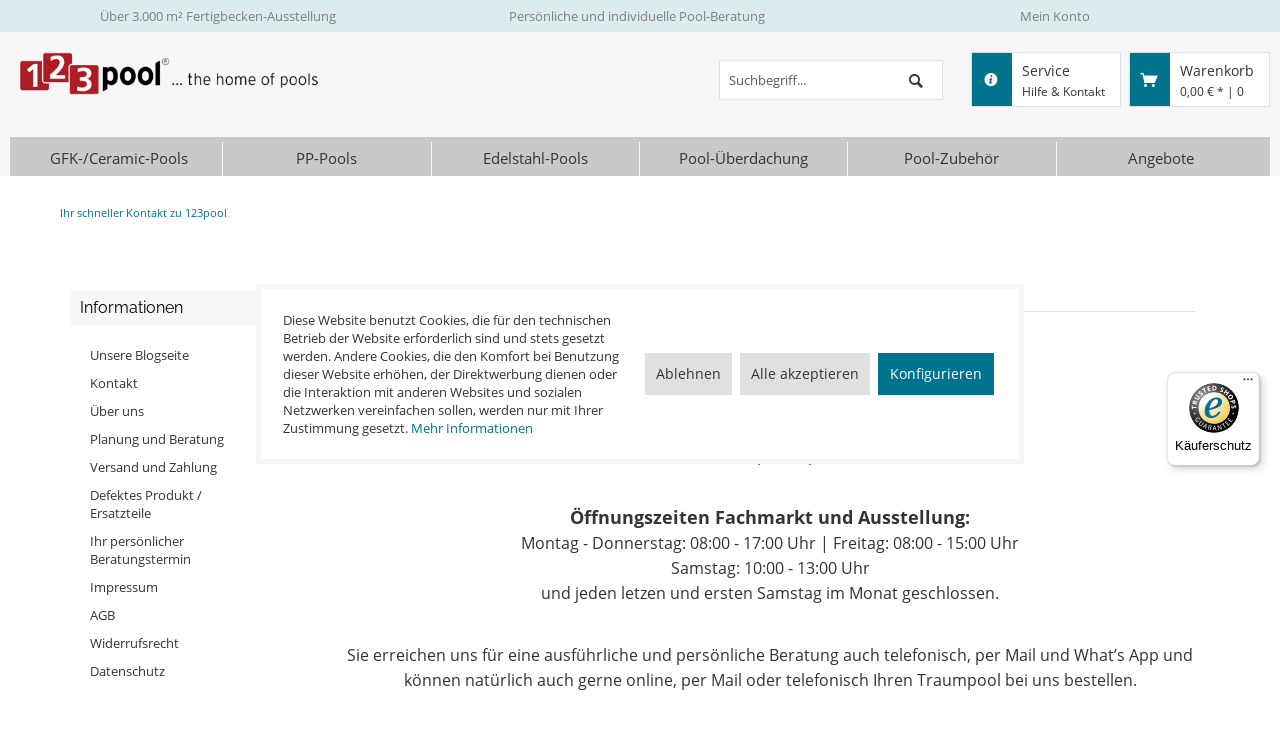

--- FILE ---
content_type: text/html; charset=UTF-8
request_url: https://www.123pool.de/ihr-schneller-kontakt-zu-123pool
body_size: 13378
content:
<!DOCTYPE html> <html class="no-js" lang="de" itemscope="itemscope" itemtype="https://schema.org/WebPage"> <head> <meta charset="utf-8"> <script>
var googleTag = function(w,d,s,l,i){w[l]=w[l]||[];w[l].push({'gtm.start':new Date().getTime(),event:'gtm.js'});var f=d.getElementsByTagName(s)[0],j=d.createElement(s),dl=l!='dataLayer'?'&l='+l:'';j.async=true;j.src='https://www.googletagmanager.com/gtm.js?id='+i+dl+'';f.parentNode.insertBefore(j,f);};
</script> <meta name="author" content="" /> <meta name="robots" content="index,follow" /> <meta name="revisit-after" content="15 days" /> <meta name="keywords" content="" /> <meta name="description" content="" /> <meta property="og:type" content="website" /> <meta property="og:site_name" content="123pool - the home of pools" /> <meta property="og:title" content="123pool - the home of pools" /> <meta property="og:description" content="" /> <meta property="og:image" content="https://www.123pool.de/media/image/00/93/bc/123pool-logo-schwarz.png" /> <meta name="twitter:card" content="website" /> <meta name="twitter:site" content="123pool - the home of pools" /> <meta name="twitter:title" content="123pool - the home of pools" /> <meta name="twitter:description" content="" /> <meta name="twitter:image" content="https://www.123pool.de/media/image/00/93/bc/123pool-logo-schwarz.png" /> <meta itemprop="copyrightHolder" content="123pool - the home of pools" /> <meta itemprop="copyrightYear" content="2016" /> <meta itemprop="isFamilyFriendly" content="True" /> <meta itemprop="image" content="https://www.123pool.de/media/image/00/93/bc/123pool-logo-schwarz.png" /> <meta name="viewport" content="width=device-width, initial-scale=1.0"> <meta name="mobile-web-app-capable" content="yes"> <meta name="apple-mobile-web-app-title" content="123pool - the home of pools"> <meta name="apple-mobile-web-app-capable" content="yes"> <meta name="apple-mobile-web-app-status-bar-style" content="default"> <link rel="apple-touch-icon-precomposed" href="/themes/Frontend/Responsive/frontend/_public/src/img/apple-touch-icon-precomposed.png"> <link rel="shortcut icon" href="https://www.123pool.de/media/image/0e/57/c9/123pool-favicon.jpg"> <meta name="msapplication-navbutton-color" content="#00738d" /> <meta name="application-name" content="123pool - the home of pools" /> <meta name="msapplication-starturl" content="https://www.123pool.de/" /> <meta name="msapplication-window" content="width=1024;height=768" /> <meta name="msapplication-TileImage" content="/themes/Frontend/Responsive/frontend/_public/src/img/win-tile-image.png"> <meta name="msapplication-TileColor" content="#00738d"> <meta name="theme-color" content="#00738d" /> <meta name="google-site-verification" content="BqmFWToRbmUaXw43lsihz78NzbxWmbJrKdGHJ9i6Kgs" /> <link rel="canonical" href="https://www.123pool.de/ihr-schneller-kontakt-zu-123pool" /> <title itemprop="name">Ihr schneller Kontakt zu 123pool | 123pool - the home of pools</title> <link href="/web/cache/1754643257_ebe9eb4870465f3f32fe81b4989b0270.css" media="all" rel="stylesheet" type="text/css" /> <link rel="stylesheet" href="//maxcdn.bootstrapcdn.com/font-awesome/4.5.0/css/font-awesome.min.css" /> <script>
window.basketData = {
hasData: false,
data:[]
};
</script> <script>
var gaProperty = 'UA-1661683-2';
// Disable tracking if the opt-out cookie exists.
var disableStr = 'ga-disable-' + gaProperty;
if (document.cookie.indexOf(disableStr + '=true') > -1) {
window[disableStr] = true;
}
// Opt-out function
function gaOptout() {
document.cookie = disableStr + '=true; expires=Thu, 31 Dec 2199 23:59:59 UTC; path=/';
window[disableStr] = true;
}
</script> <div data-googleAnalytics="true" data-googleConversionID="1069898964" data-googleConversionLabel="" data-googleConversionLanguage="de" data-googleTrackingID="UA-1661683-2" data-googleAnonymizeIp="1" data-googleOptOutCookie="1" data-googleTrackingLibrary="ua" data-realAmount="" data-showCookieNote="1" data-cookieNoteMode="1" > </div> </head> <body class="is--ctl-forms is--act-index is--no-sidebar" > <div class="page-wrap"> <noscript class="noscript-main"> <div class="alert is--warning"> <div class="alert--icon"> <i class="icon--element icon--warning"></i> </div> <div class="alert--content"> Um 123pool&#x20;-&#x20;the&#x20;home&#x20;of&#x20;pools in vollem Umfang nutzen zu k&ouml;nnen, empfehlen wir Ihnen Javascript in Ihrem Browser zu aktiveren. </div> </div> </noscript> <header class="header-main"> <div class="top-bar"> <div class="container block-group"> <nav class="top-bar--navigation block" role="menubar"> <a href="https://www.123pool.de/ueber-uns">Über 3.000 m² Fertigbecken-Ausstellung </a> <a href="https://www.123pool.de/beratung-vor-dem-kauf">Persönliche und individuelle Pool-Beratung</a> <a href="https://www.123pool.de/account">Mein Konto</a> </nav> </div> </div> <div class="container header--navigation"> <div class="logo-main block-group" role="banner"> <div class="logo--shop block"> <a class="logo--link" href="https://www.123pool.de/" title="123pool - the home of pools - zur Startseite wechseln"> <picture> <source srcset="https://www.123pool.de/media/image/00/93/bc/123pool-logo-schwarz.png" media="(min-width: 78.75em)"> <source srcset="https://www.123pool.de/media/image/00/93/bc/123pool-logo-schwarz.png" media="(min-width: 64em)"> <source srcset="https://www.123pool.de/media/image/00/93/bc/123pool-logo-schwarz.png" media="(min-width: 48em)"> <img srcset="https://www.123pool.de/media/image/00/93/bc/123pool-logo-schwarz.png" alt="123pool - the home of pools - zur Startseite wechseln" /> </picture> </a> </div> </div> <nav class="shop--navigation block-group"> <ul class="navigation--list block-group" role="menubar"> <li class="navigation--entry entry--menu-left no--background" role="menuitem"> <a class="entry--link entry--trigger is--icon-left btn" href="#offcanvas--left" data-offcanvas="true" data-offCanvasSelector=".sidebar-main"> <i class="icon--menu"></i> </a> </li> <li class="navigation--entry entry--searchbutton no--background" role="menuitem"> <form action="/search" method="get" class="main-search--form"> <input type="search" name="sSearch" aria-label="Suchbegriff..." class="main-search--field" autocomplete="off" autocapitalize="off" placeholder="Suchbegriff..." maxlength="30" /> <button type="submit" class="main-search--button" aria-label="Suchen"> <i class="icon--search"></i> <span class="main-search--text">Suchen</span> </button> <div class="form--ajax-loader">&nbsp;</div> </form> <div class="main-search--results"></div> </li> <li class="navigation--entry entry--service" role="menuitem" aria-haspopup="true" data-drop-down-menu="true"> <a class="entry--link is--icon-left btn" href="https://www.123pool.de/ihr-schneller-kontakt-zu-123pool"> <span class="btn-title">Service</span> <span class="btn-description">Hilfe & Kontakt</span> <span class="btn-icon"><i class="icon--info2"></i></span> </a> <div class="entry--service-popup"> <div class="columns"> <div class="column left"> <div class="header">123pool - Service</div> <img src="https://www.123pool.de/media/image/Servicepopup.jpg" alt="123pool - Service" width="591" height="443" /> </div> <div class="column left"> <nav class="column--navigation column--content"> <ul class="navigation--list" role="menu"> <li class="navigation--entry service--entry" role="menuitem"> <a class="navigation--link service--link" href="https://www.123pool.de/123pool-swimmingpool-kataloge" title="123pool-Swimmingpool-Kataloge"> 123pool-Swimmingpool-Kataloge </a> </li> <li class="navigation--entry service--entry" role="menuitem"> <a class="navigation--link service--link" href="https://123swimmingpool.de/" title="Unsere Blogseite" target="_blank" rel="nofollow noopener"> Unsere Blogseite </a> </li> <li class="navigation--entry service--entry" role="menuitem"> <a class="navigation--link service--link" href="https://www.123pool.de/anfrage-formular" title="Zum Anfrageformular" target="_self"> Zum Anfrageformular </a> </li> <li class="navigation--entry service--entry" role="menuitem"> <a class="navigation--link service--link" href="https://www.123pool.de/ihr-schneller-kontakt-zu-123pool" title="Kontakt" target="_self"> Kontakt </a> </li> <li class="navigation--entry service--entry" role="menuitem"> <a class="navigation--link service--link" href="https://www.123pool.de/ueber-uns" title="Über uns"> Über uns </a> </li> <li class="navigation--entry service--entry" role="menuitem"> <a class="navigation--link service--link" href="https://www.123pool.de/versand-und-zahlung" title="Versand und Zahlung"> Versand und Zahlung </a> </li> <li class="navigation--entry service--entry" role="menuitem"> <a class="navigation--link service--link" href="https://www.123pool.de/impressum" title="Impressum"> Impressum </a> </li> </ul> </nav> </div> </div> <div class="bottom"> <div class="header">Sie möchten mehr wissen? Rufen Sie uns einfach an: 0 60 56 - 911 78 0-0</div> <div class="content">Besuchen Sie unsere 3.000 m² große Poolausstellung; eine der größten in Deutschland.</div> </div> </div> </li>  <li class="navigation--entry entry--cart" role="menuitem"> <a class="btn is--icon-left cart--link" href="https://www.123pool.de/checkout/cart" title="Warenkorb"> <span class="btn-title">Warenkorb</span> <span class="btn-description"><span class="cart--amount">0,00&nbsp;&euro; *</span> | <span class="cart--quantity">0</span></span> <span class="btn-icon"><i class="icon--basket"></i></span> </a> <div class="ajax-loader">&nbsp;</div> </li>  </ul> </nav> <div class="container--ajax-cart" data-collapse-cart="true" data-displayMode="offcanvas"></div> </div> </header> <nav class="navigation-main"> <div class="container" data-menu-scroller="true" data-listSelector=".navigation--list.container" data-viewPortSelector=".navigation--list-wrapper"> <div class="navigation--list-wrapper"> <ul class="navigation--list container" role="menubar" itemscope="itemscope" itemtype="https://schema.org/SiteNavigationElement"> <li class="navigation--entry" role="menuitem"><a class="navigation--link" href="https://www.123pool.de/gfk-pools/" title="GFK-/Ceramic-Pools" aria-label="GFK-/Ceramic-Pools" itemprop="url"><span itemprop="name">GFK-/Ceramic-Pools</span></a></li><li class="navigation--entry" role="menuitem"><a class="navigation--link" href="https://www.123pool.de/pp-pools/" title="PP-Pools" aria-label="PP-Pools" itemprop="url"><span itemprop="name">PP-Pools</span></a></li><li class="navigation--entry" role="menuitem"><a class="navigation--link" href="https://www.123pool.de/cat/index/sCategory/163" title="Edelstahl-Pools" aria-label="Edelstahl-Pools" itemprop="url"><span itemprop="name">Edelstahl-Pools</span></a></li><li class="navigation--entry" role="menuitem"><a class="navigation--link" href="https://www.123pool.de/pool-ueberdachung/" title="Pool-Überdachung" aria-label="Pool-Überdachung" itemprop="url"><span itemprop="name">Pool-Überdachung</span></a></li><li class="navigation--entry" role="menuitem"><a class="navigation--link" href="https://www.123pool.de/pool-zubehoer/" title="Pool-Zubehör" aria-label="Pool-Zubehör" itemprop="url"><span itemprop="name">Pool-Zubehör</span></a></li><li class="navigation--entry" role="menuitem"><a class="navigation--link" href="https://www.123pool.de/angebote/" title="Angebote" aria-label="Angebote" itemprop="url"><span itemprop="name">Angebote</span></a></li> </ul> </div> <div class="advanced-menu" data-advanced-menu="true" data-hoverDelay=""> <div class="menu--container"> <div class="button-container"> <a href="https://www.123pool.de/gfk-pools/" class="button--category" aria-label="Zur Kategorie GFK-/Ceramic-Pools" title="Zur Kategorie GFK-/Ceramic-Pools"> <i class="icon--arrow-right"></i> Zur Kategorie GFK-/Ceramic-Pools </a> <span class="button--close"> <i class="icon--cross"></i> </span> </div> <div class="content--wrapper has--content has--teaser"> <ul class="menu--list menu--level-0 columns--2" style="width: 50%;"> <li class="menu--list-item item--level-0" style="width: 100%"> <a href="https://www.123pool.de/gfk-pools/gfk-pools-mon-de-pra/" class="menu--list-item-link" aria-label="GFK Pools MON de PRA" title="GFK Pools MON de PRA">GFK Pools MON de PRA</a> </li> <li class="menu--list-item item--level-0" style="width: 100%"> <a href="https://www.123pool.de/cat/index/sCategory/152" class="menu--list-item-link" aria-label="GFK Pools JA PISCINES" title="GFK Pools JA PISCINES">GFK Pools JA PISCINES</a> </li> <li class="menu--list-item item--level-0" style="width: 100%"> <a href="https://www.123pool.de/gfk-pools/gfk-pools-alliance-piscines/" class="menu--list-item-link" aria-label="GFK Pools ALLIANCE PISCINES" title="GFK Pools ALLIANCE PISCINES">GFK Pools ALLIANCE PISCINES</a> </li> <li class="menu--list-item item--level-0" style="width: 100%"> <a href="https://www.123pool.de/gfk-pools/gfk-pools-piscines-ppp/" class="menu--list-item-link" aria-label="GFK Pools PISCINES PPP" title="GFK Pools PISCINES PPP">GFK Pools PISCINES PPP</a> </li> <li class="menu--list-item item--level-0" style="width: 100%"> <a href="https://www.123pool.de/gfk-pools/gfk-pools-nautilus/" class="menu--list-item-link" aria-label="GFK Pools NOVACOMET" title="GFK Pools NOVACOMET">GFK Pools NOVACOMET</a> </li> <li class="menu--list-item item--level-0" style="width: 100%"> <a href="https://www.123pool.de/gfk-pools/gfk-pools-bis-6-m/" class="menu--list-item-link" aria-label="GFK-Pools bis 6 m" title="GFK-Pools bis 6 m">GFK-Pools bis 6 m</a> </li> <li class="menu--list-item item--level-0" style="width: 100%"> <a href="https://www.123pool.de/gfk-pools/gfk-pools-bis-7-m/" class="menu--list-item-link" aria-label="GFK-Pools bis 7 m" title="GFK-Pools bis 7 m">GFK-Pools bis 7 m</a> </li> <li class="menu--list-item item--level-0" style="width: 100%"> <a href="https://www.123pool.de/gfk-pools/gfk-pools-bis-8-m/" class="menu--list-item-link" aria-label="GFK-Pools bis 8 m" title="GFK-Pools bis 8 m">GFK-Pools bis 8 m</a> </li> <li class="menu--list-item item--level-0" style="width: 100%"> <a href="https://www.123pool.de/gfk-pools/gfk-pools-bis-10-m/" class="menu--list-item-link" aria-label="GFK-Pools bis 10 m" title="GFK-Pools bis 10 m">GFK-Pools bis 10 m</a> </li> <li class="menu--list-item item--level-0" style="width: 100%"> <a href="https://www.123pool.de/gfk-pools/gfk-pools-ueber-10-m/" class="menu--list-item-link" aria-label="GFK-Pools über 10 m" title="GFK-Pools über 10 m">GFK-Pools über 10 m</a> </li> <li class="menu--list-item item--level-0" style="width: 100%"> <a href="https://www.123pool.de/ceramic-pools/mon-de-pra-ceramic-de-luxe/" class="menu--list-item-link" aria-label="Ceramic-Pools MON de PRA de Luxe" title="Ceramic-Pools MON de PRA de Luxe">Ceramic-Pools MON de PRA de Luxe</a> </li> <li class="menu--list-item item--level-0" style="width: 100%"> <a href="https://www.123pool.de/ceramic-pools/ceramic-pools-nautilus/" class="menu--list-item-link" aria-label="Ceramic-Pools NOVACOMET" title="Ceramic-Pools NOVACOMET">Ceramic-Pools NOVACOMET</a> </li> <li class="menu--list-item item--level-0" style="width: 100%"> <a href="https://www.123pool.de/ceramic-pools/ceramic-pools-rhino-pools/" class="menu--list-item-link" aria-label="Ceramic-Pools RHINO POOLS" title="Ceramic-Pools RHINO POOLS">Ceramic-Pools RHINO POOLS</a> </li> <li class="menu--list-item item--level-0" style="width: 100%"> <a href="https://www.123pool.de/ceramic-pools/ceramic-pools-compass/" class="menu--list-item-link" aria-label="Ceramic-Pools COMPASS" title="Ceramic-Pools COMPASS">Ceramic-Pools COMPASS</a> </li> </ul> <div class="menu--delimiter" style="right: 50%;"></div> <div class="menu--teaser" style="width: 50%;"> <a href="https://www.123pool.de/gfk-pools/" aria-label="Zur Kategorie GFK-/Ceramic-Pools" title="Zur Kategorie GFK-/Ceramic-Pools" class="teaser--image" style="background-image: url(https://www.123pool.de/media/image/17/bc/15/Orlando6d3WGG8Aiu58mI.jpg);"></a> <div class="teaser--headline">GFK-Fertigpools - die Königsklasse unter den Swimmingpools!</div> <div class="teaser--text"> Eleganz trifft Technik. Ein GFK-Swimmingpool ist das Highlight unter allen angebotenen Beckentypen. Weiche Rundungen, elegante Formen, eine Vielzahl an Modellen lassen Poolträume wahr werden. Unsere Hersteller haben wir sorgfältig... <a class="teaser--text-link" href="https://www.123pool.de/gfk-pools/" aria-label="mehr erfahren" title="mehr erfahren"> mehr erfahren </a> </div> </div> </div> </div> <div class="menu--container"> <div class="button-container"> <a href="https://www.123pool.de/pp-pools/" class="button--category" aria-label="Zur Kategorie PP-Pools" title="Zur Kategorie PP-Pools"> <i class="icon--arrow-right"></i> Zur Kategorie PP-Pools </a> <span class="button--close"> <i class="icon--cross"></i> </span> </div> <div class="content--wrapper has--content has--teaser"> <ul class="menu--list menu--level-0 columns--2" style="width: 50%;"> <li class="menu--list-item item--level-0" style="width: 100%"> <a href="https://www.123pool.de/pp-pools/pp-becken-mit-skimmer/" class="menu--list-item-link" aria-label="PP-Becken mit Skimmer" title="PP-Becken mit Skimmer">PP-Becken mit Skimmer</a> </li> <li class="menu--list-item item--level-0" style="width: 100%"> <a href="https://www.123pool.de/pp-pools/pp-ueberlaufbecken/" class="menu--list-item-link" aria-label="PP-Überlaufbecken" title="PP-Überlaufbecken">PP-Überlaufbecken</a> </li> </ul> <div class="menu--delimiter" style="right: 50%;"></div> <div class="menu--teaser" style="width: 50%;"> <a href="https://www.123pool.de/pp-pools/" aria-label="Zur Kategorie PP-Pools" title="Zur Kategorie PP-Pools" class="teaser--image" style="background-image: url(https://www.123pool.de/media/image/14/d3/30/ueberlaufpool_theben5.jpg);"></a> <div class="teaser--headline">Fertigpools aus Polypropylen - unverwüstlich und langlebiger Luxus!</div> <div class="teaser--text"> Wir verkaufen nicht einfach nur Pools; wir haben uns auf individuelle PP-Pools spezialisiert; nahezu 1.000 bisher produzierte Pools und unsere langjährige Erfahrung gewährleisten eine professionelle und umfassende Beratung zum Aufbau und zur... <a class="teaser--text-link" href="https://www.123pool.de/pp-pools/" aria-label="mehr erfahren" title="mehr erfahren"> mehr erfahren </a> </div> </div> </div> </div> <div class="menu--container"> <div class="button-container"> <a href="https://www.123pool.de/cat/index/sCategory/163" class="button--category" aria-label="Zur Kategorie Edelstahl-Pools" title="Zur Kategorie Edelstahl-Pools"> <i class="icon--arrow-right"></i> Zur Kategorie Edelstahl-Pools </a> <span class="button--close"> <i class="icon--cross"></i> </span> </div> <div class="content--wrapper has--teaser"> <div class="menu--teaser" style="width: 100%;"> <a href="https://www.123pool.de/cat/index/sCategory/163" aria-label="Zur Kategorie Edelstahl-Pools" title="Zur Kategorie Edelstahl-Pools" class="teaser--image" style="background-image: url(https://www.123pool.de/media/image/84/d2/40/Edelstahlbecken.jpg);"></a> <div class="teaser--headline">Edelstahlpools für die Ewigkeit</div> <div class="teaser--text"> &nbsp; Schaffen Sie sich mit den neuen Edelstahlpools von Berndorfer Bäderbau Ihren Ort zum Wohlfühlen. Die Luxusvariante unter den Poolbecken. Eine kühle, aber edle Optik sorgt für einen Hingucker und... <a class="teaser--text-link" href="https://www.123pool.de/cat/index/sCategory/163" aria-label="mehr erfahren" title="mehr erfahren"> mehr erfahren </a> </div> </div> </div> </div> <div class="menu--container"> <div class="button-container"> <a href="https://www.123pool.de/pool-ueberdachung/" class="button--category" aria-label="Zur Kategorie Pool-Überdachung" title="Zur Kategorie Pool-Überdachung"> <i class="icon--arrow-right"></i> Zur Kategorie Pool-Überdachung </a> <span class="button--close"> <i class="icon--cross"></i> </span> </div> <div class="content--wrapper has--teaser"> <div class="menu--teaser" style="width: 100%;"> <a href="https://www.123pool.de/pool-ueberdachung/" aria-label="Zur Kategorie Pool-Überdachung" title="Zur Kategorie Pool-Überdachung" class="teaser--image" style="background-image: url(https://www.123pool.de/media/image/8e/bf/39/alukov_omega_123pool_copyright.jpg);"></a> <div class="teaser--headline">Pool-Überdachungen Schiebehallen</div> <div class="teaser--text"> Mit einer Schwimmbad-Überdachung bestimmen Sie, wann und wie lange Sie schwimmen gehen, unabhängig von den Launen des Sommers - denn das Wetter bleibt draußen. Genießen Sie Ihren Pool schon im zeitigen Frühjahr und verlängern Sie Ihre... <a class="teaser--text-link" href="https://www.123pool.de/pool-ueberdachung/" aria-label="mehr erfahren" title="mehr erfahren"> mehr erfahren </a> </div> </div> </div> </div> <div class="menu--container"> <div class="button-container"> <a href="https://www.123pool.de/pool-zubehoer/" class="button--category" aria-label="Zur Kategorie Pool-Zubehör" title="Zur Kategorie Pool-Zubehör"> <i class="icon--arrow-right"></i> Zur Kategorie Pool-Zubehör </a> <span class="button--close"> <i class="icon--cross"></i> </span> </div> <div class="content--wrapper has--content has--teaser"> <ul class="menu--list menu--level-0 columns--2" style="width: 50%;"> <li class="menu--list-item item--level-0" style="width: 100%"> <a href="https://www.123pool.de/cat/index/sCategory/153" class="menu--list-item-link" aria-label="Gegenstromanlagen BINDER" title="Gegenstromanlagen BINDER">Gegenstromanlagen BINDER</a> </li> <li class="menu--list-item item--level-0" style="width: 100%"> <a href="https://www.123pool.de/pool-zubehoer/pool-abdeckungen/" class="menu--list-item-link" aria-label="Pool-Abdeckungen" title="Pool-Abdeckungen">Pool-Abdeckungen</a> </li> <li class="menu--list-item item--level-0" style="width: 100%"> <a href="https://www.123pool.de/pool-zubehoer/beckenrandsteine/" class="menu--list-item-link" aria-label="Beckenrandsteine" title="Beckenrandsteine">Beckenrandsteine</a> </li> <li class="menu--list-item item--level-0" style="width: 100%"> <a href="https://www.123pool.de/pool-zubehoer/pool-ausstattung-lampen-treppen-duschen-etc./duschen-schwallduschen/" class="menu--list-item-link" aria-label="Gegenstromanlagen | Schwallduschen" title="Gegenstromanlagen | Schwallduschen">Gegenstromanlagen | Schwallduschen</a> </li> <li class="menu--list-item item--level-0" style="width: 100%"> <a href="https://www.123pool.de/pool-zubehoer/pool-heizung/" class="menu--list-item-link" aria-label="Pool-Heizungen" title="Pool-Heizungen">Pool-Heizungen</a> </li> <li class="menu--list-item item--level-0" style="width: 100%"> <a href="https://www.123pool.de/pool-zubehoer/pool-installation/" class="menu--list-item-link" aria-label="Pool-Installation" title="Pool-Installation">Pool-Installation</a> </li> <li class="menu--list-item item--level-0" style="width: 100%"> <a href="https://www.123pool.de/pool-zubehoer/pool-reinigung/" class="menu--list-item-link" aria-label="Pool-Reinigung" title="Pool-Reinigung">Pool-Reinigung</a> </li> <li class="menu--list-item item--level-0" style="width: 100%"> <a href="https://www.123pool.de/pool-zubehoer/sandfilteranlagen-zubehoer/" class="menu--list-item-link" aria-label="Sandfilteranlagen | Zubehör" title="Sandfilteranlagen | Zubehör">Sandfilteranlagen | Zubehör</a> </li> <li class="menu--list-item item--level-0" style="width: 100%"> <a href="https://www.123pool.de/pool-zubehoer/wasserpflege-aufbereitung/" class="menu--list-item-link" aria-label="Wasserpflege | -aufbereitung" title="Wasserpflege | -aufbereitung">Wasserpflege | -aufbereitung</a> </li> <li class="menu--list-item item--level-0" style="width: 100%"> <a href="https://www.123pool.de/cat/index/sCategory/150" class="menu--list-item-link" aria-label="Ersatzteile für Fertigbecken" title="Ersatzteile für Fertigbecken">Ersatzteile für Fertigbecken</a> </li> </ul> <div class="menu--delimiter" style="right: 50%;"></div> <div class="menu--teaser" style="width: 50%;"> <a href="https://www.123pool.de/pool-zubehoer/" aria-label="Zur Kategorie Pool-Zubehör" title="Zur Kategorie Pool-Zubehör" class="teaser--image" style="background-image: url(https://www.123pool.de/media/image/b8/c2/10/Unbenannt-2.jpg);"></a> <div class="teaser--headline">Swimmingpool-Zubehör</div> <div class="teaser--text"> &nbsp; Bei 123pool in Bad Soden-Salmünster finden Sie das komplette Zubehör rund um den Swimmingpool sowie eine große Auswahl an Ersatzteilen. SANDFILTERANLAGEN | POOL-LEITERN u. -TREPPEN | POOL-SCHEINWERFER | SCHWALLDUSCHEN... <a class="teaser--text-link" href="https://www.123pool.de/pool-zubehoer/" aria-label="mehr erfahren" title="mehr erfahren"> mehr erfahren </a> </div> </div> </div> </div> <div class="menu--container"> <div class="button-container"> <a href="https://www.123pool.de/angebote/" class="button--category" aria-label="Zur Kategorie Angebote" title="Zur Kategorie Angebote"> <i class="icon--arrow-right"></i> Zur Kategorie Angebote </a> <span class="button--close"> <i class="icon--cross"></i> </span> </div> <div class="content--wrapper has--teaser"> <div class="menu--teaser" style="width: 100%;"> <div class="teaser--headline">Ausstellungsstücke | Schnäppchen | Sonderartikel | Poolzubehör ganz günstig</div> <div class="teaser--text"> Viele Ausstellungsstücke, Restbestände, Sonderartikel, Schnäppchen und zum Saisonende einige Ausstellungs-Pools zu unschlagbaren Sonderpreisen. (Die Becken aus unserer Ausstellung fahren wir selbst und nur im Umkreis von ca. 50 km um BSS; wenn... <a class="teaser--text-link" href="https://www.123pool.de/angebote/" aria-label="mehr erfahren" title="mehr erfahren"> mehr erfahren </a> </div> </div> </div> </div> </div> </div> </nav> <section class="content-main container block-group"> <nav class="content--breadcrumb block"> <ul class="breadcrumb--list" role="menu" itemscope itemtype="https://schema.org/BreadcrumbList"> <li role="menuitem" class="breadcrumb--entry is--active" itemprop="itemListElement" itemscope itemtype="https://schema.org/ListItem"> <a class="breadcrumb--link" href="https://www.123pool.de/ihr-schneller-kontakt-zu-123pool" title="Ihr schneller Kontakt zu 123pool" itemprop="item"> <link itemprop="url" href="https://www.123pool.de/ihr-schneller-kontakt-zu-123pool" /> <span class="breadcrumb--title" itemprop="name">Ihr schneller Kontakt zu 123pool</span> </a> <meta itemprop="position" content="0" /> </li> </ul> </nav> <div class="content-main--inner"> <div id='cookie-consent' class='off-canvas is--left block-transition' data-cookie-consent-manager='true' data-cookieTimeout='60'> <div class='cookie-consent--header cookie-consent--close'> Cookie-Einstellungen <i class="icon--arrow-right"></i> </div> <div class='cookie-consent--description'> Diese Website benutzt Cookies, die für den technischen Betrieb der Website erforderlich sind und stets gesetzt werden. Andere Cookies, die den Komfort bei Benutzung dieser Website erhöhen, der Direktwerbung dienen oder die Interaktion mit anderen Websites und sozialen Netzwerken vereinfachen sollen, werden nur mit Ihrer Zustimmung gesetzt. </div> <div class='cookie-consent--configuration'> <div class='cookie-consent--configuration-header'> <div class='cookie-consent--configuration-header-text'>Konfiguration</div> </div> <div class='cookie-consent--configuration-main'> <div class='cookie-consent--group'> <input type="hidden" class="cookie-consent--group-name" value="technical" /> <label class="cookie-consent--group-state cookie-consent--state-input cookie-consent--required"> <input type="checkbox" name="technical-state" class="cookie-consent--group-state-input" disabled="disabled" checked="checked"/> <span class="cookie-consent--state-input-element"></span> </label> <div class='cookie-consent--group-title' data-collapse-panel='true' data-contentSiblingSelector=".cookie-consent--group-container"> <div class="cookie-consent--group-title-label cookie-consent--state-label"> Technisch erforderlich </div> <span class="cookie-consent--group-arrow is-icon--right"> <i class="icon--arrow-right"></i> </span> </div> <div class='cookie-consent--group-container'> <div class='cookie-consent--group-description'> Diese Cookies sind für die Grundfunktionen des Shops notwendig. </div> <div class='cookie-consent--cookies-container'> <div class='cookie-consent--cookie'> <input type="hidden" class="cookie-consent--cookie-name" value="cookieDeclined" /> <label class="cookie-consent--cookie-state cookie-consent--state-input cookie-consent--required"> <input type="checkbox" name="cookieDeclined-state" class="cookie-consent--cookie-state-input" disabled="disabled" checked="checked" /> <span class="cookie-consent--state-input-element"></span> </label> <div class='cookie--label cookie-consent--state-label'> "Alle Cookies ablehnen" Cookie </div> </div> <div class='cookie-consent--cookie'> <input type="hidden" class="cookie-consent--cookie-name" value="allowCookie" /> <label class="cookie-consent--cookie-state cookie-consent--state-input cookie-consent--required"> <input type="checkbox" name="allowCookie-state" class="cookie-consent--cookie-state-input" disabled="disabled" checked="checked" /> <span class="cookie-consent--state-input-element"></span> </label> <div class='cookie--label cookie-consent--state-label'> "Alle Cookies annehmen" Cookie </div> </div> <div class='cookie-consent--cookie'> <input type="hidden" class="cookie-consent--cookie-name" value="shop" /> <label class="cookie-consent--cookie-state cookie-consent--state-input cookie-consent--required"> <input type="checkbox" name="shop-state" class="cookie-consent--cookie-state-input" disabled="disabled" checked="checked" /> <span class="cookie-consent--state-input-element"></span> </label> <div class='cookie--label cookie-consent--state-label'> Ausgewählter Shop </div> </div> <div class='cookie-consent--cookie'> <input type="hidden" class="cookie-consent--cookie-name" value="csrf_token" /> <label class="cookie-consent--cookie-state cookie-consent--state-input cookie-consent--required"> <input type="checkbox" name="csrf_token-state" class="cookie-consent--cookie-state-input" disabled="disabled" checked="checked" /> <span class="cookie-consent--state-input-element"></span> </label> <div class='cookie--label cookie-consent--state-label'> CSRF-Token </div> </div> <div class='cookie-consent--cookie'> <input type="hidden" class="cookie-consent--cookie-name" value="cookiePreferences" /> <label class="cookie-consent--cookie-state cookie-consent--state-input cookie-consent--required"> <input type="checkbox" name="cookiePreferences-state" class="cookie-consent--cookie-state-input" disabled="disabled" checked="checked" /> <span class="cookie-consent--state-input-element"></span> </label> <div class='cookie--label cookie-consent--state-label'> Cookie-Einstellungen </div> </div> <div class='cookie-consent--cookie'> <input type="hidden" class="cookie-consent--cookie-name" value="x-cache-context-hash" /> <label class="cookie-consent--cookie-state cookie-consent--state-input cookie-consent--required"> <input type="checkbox" name="x-cache-context-hash-state" class="cookie-consent--cookie-state-input" disabled="disabled" checked="checked" /> <span class="cookie-consent--state-input-element"></span> </label> <div class='cookie--label cookie-consent--state-label'> Individuelle Preise </div> </div> <div class='cookie-consent--cookie'> <input type="hidden" class="cookie-consent--cookie-name" value="nocache" /> <label class="cookie-consent--cookie-state cookie-consent--state-input cookie-consent--required"> <input type="checkbox" name="nocache-state" class="cookie-consent--cookie-state-input" disabled="disabled" checked="checked" /> <span class="cookie-consent--state-input-element"></span> </label> <div class='cookie--label cookie-consent--state-label'> Kundenspezifisches Caching </div> </div> <div class='cookie-consent--cookie'> <input type="hidden" class="cookie-consent--cookie-name" value="paypal-cookies" /> <label class="cookie-consent--cookie-state cookie-consent--state-input cookie-consent--required"> <input type="checkbox" name="paypal-cookies-state" class="cookie-consent--cookie-state-input" disabled="disabled" checked="checked" /> <span class="cookie-consent--state-input-element"></span> </label> <div class='cookie--label cookie-consent--state-label'> PayPal-Zahlungen </div> </div> <div class='cookie-consent--cookie'> <input type="hidden" class="cookie-consent--cookie-name" value="session" /> <label class="cookie-consent--cookie-state cookie-consent--state-input cookie-consent--required"> <input type="checkbox" name="session-state" class="cookie-consent--cookie-state-input" disabled="disabled" checked="checked" /> <span class="cookie-consent--state-input-element"></span> </label> <div class='cookie--label cookie-consent--state-label'> Session </div> </div> <div class='cookie-consent--cookie'> <input type="hidden" class="cookie-consent--cookie-name" value="currency" /> <label class="cookie-consent--cookie-state cookie-consent--state-input cookie-consent--required"> <input type="checkbox" name="currency-state" class="cookie-consent--cookie-state-input" disabled="disabled" checked="checked" /> <span class="cookie-consent--state-input-element"></span> </label> <div class='cookie--label cookie-consent--state-label'> Währungswechsel </div> </div> </div> </div> </div> <div class='cookie-consent--group'> <input type="hidden" class="cookie-consent--group-name" value="comfort" /> <label class="cookie-consent--group-state cookie-consent--state-input"> <input type="checkbox" name="comfort-state" class="cookie-consent--group-state-input"/> <span class="cookie-consent--state-input-element"></span> </label> <div class='cookie-consent--group-title' data-collapse-panel='true' data-contentSiblingSelector=".cookie-consent--group-container"> <div class="cookie-consent--group-title-label cookie-consent--state-label"> Komfortfunktionen </div> <span class="cookie-consent--group-arrow is-icon--right"> <i class="icon--arrow-right"></i> </span> </div> <div class='cookie-consent--group-container'> <div class='cookie-consent--group-description'> Diese Cookies werden genutzt um das Einkaufserlebnis noch ansprechender zu gestalten, beispielsweise für die Wiedererkennung des Besuchers. </div> <div class='cookie-consent--cookies-container'> <div class='cookie-consent--cookie'> <input type="hidden" class="cookie-consent--cookie-name" value="sUniqueID" /> <label class="cookie-consent--cookie-state cookie-consent--state-input"> <input type="checkbox" name="sUniqueID-state" class="cookie-consent--cookie-state-input" /> <span class="cookie-consent--state-input-element"></span> </label> <div class='cookie--label cookie-consent--state-label'> Merkzettel </div> </div> </div> </div> </div> <div class='cookie-consent--group'> <input type="hidden" class="cookie-consent--group-name" value="statistics" /> <label class="cookie-consent--group-state cookie-consent--state-input"> <input type="checkbox" name="statistics-state" class="cookie-consent--group-state-input"/> <span class="cookie-consent--state-input-element"></span> </label> <div class='cookie-consent--group-title' data-collapse-panel='true' data-contentSiblingSelector=".cookie-consent--group-container"> <div class="cookie-consent--group-title-label cookie-consent--state-label"> Statistik & Tracking </div> <span class="cookie-consent--group-arrow is-icon--right"> <i class="icon--arrow-right"></i> </span> </div> <div class='cookie-consent--group-container'> <div class='cookie-consent--cookies-container'> <div class='cookie-consent--cookie'> <input type="hidden" class="cookie-consent--cookie-name" value="x-ua-device" /> <label class="cookie-consent--cookie-state cookie-consent--state-input"> <input type="checkbox" name="x-ua-device-state" class="cookie-consent--cookie-state-input" /> <span class="cookie-consent--state-input-element"></span> </label> <div class='cookie--label cookie-consent--state-label'> Endgeräteerkennung </div> </div> <div class='cookie-consent--cookie'> <input type="hidden" class="cookie-consent--cookie-name" value="_ga" /> <label class="cookie-consent--cookie-state cookie-consent--state-input"> <input type="checkbox" name="_ga-state" class="cookie-consent--cookie-state-input" /> <span class="cookie-consent--state-input-element"></span> </label> <div class='cookie--label cookie-consent--state-label'> Google Analytics </div> </div> <div class='cookie-consent--cookie'> <input type="hidden" class="cookie-consent--cookie-name" value="wbm_tag_manager" /> <label class="cookie-consent--cookie-state cookie-consent--state-input"> <input type="checkbox" name="wbm_tag_manager-state" class="cookie-consent--cookie-state-input" /> <span class="cookie-consent--state-input-element"></span> </label> <div class='cookie--label cookie-consent--state-label'> Google Tag Manager </div> </div> <div class='cookie-consent--cookie'> <input type="hidden" class="cookie-consent--cookie-name" value="partner" /> <label class="cookie-consent--cookie-state cookie-consent--state-input"> <input type="checkbox" name="partner-state" class="cookie-consent--cookie-state-input" /> <span class="cookie-consent--state-input-element"></span> </label> <div class='cookie--label cookie-consent--state-label'> Partnerprogramm </div> </div> </div> </div> </div> </div> </div> <div class="cookie-consent--save"> <input class="cookie-consent--save-button btn is--primary" type="button" value="Einstellungen speichern" /> </div> </div> <aside class="sidebar-main off-canvas"> <div class="navigation--smartphone"> <ul class="navigation--list "> <li class="navigation--entry entry--close-off-canvas"> <a href="#close-categories-menu" title="Menü schließen" class="navigation--link"> Menü schließen <i class="icon--cross2"></i> </a> </li> </ul> <div class="mobile--switches">   </div> </div> <div class="sidebar--categories-wrapper" data-subcategory-nav="true" data-mainCategoryId="3" data-categoryId="0" data-fetchUrl=""> <div class="categories--headline navigation--headline"> Kategorien </div> <div class="sidebar--categories-navigation"> <ul class="sidebar--navigation categories--navigation navigation--list is--drop-down is--level0 is--rounded" role="menu"> <li class="navigation--entry" role="menuitem"> <a class="navigation--link" href="https://www.123pool.de/cat/index/sCategory/164" data-categoryId="164" data-fetchUrl="/widgets/listing/getCategory/categoryId/164" title="Überwinterung Ihres Pools" > Überwinterung Ihres Pools </a> </li> <li class="navigation--entry" role="menuitem"> <a class="navigation--link" href="https://www.123pool.de/so-wird-ihr-pool-fit-fuer-den-fruehling/" data-categoryId="114" data-fetchUrl="/widgets/listing/getCategory/categoryId/114" title="So wird Ihr Pool fit für den Frühling" > So wird Ihr Pool fit für den Frühling </a> </li> <li class="navigation--entry has--sub-children" role="menuitem"> <a class="navigation--link link--go-forward" href="https://www.123pool.de/gfk-pools/" data-categoryId="5" data-fetchUrl="/widgets/listing/getCategory/categoryId/5" title="GFK-/Ceramic-Pools" > GFK-/Ceramic-Pools <span class="is--icon-right"> <i class="icon--arrow-right"></i> </span> </a> </li> <li class="navigation--entry has--sub-children" role="menuitem"> <a class="navigation--link link--go-forward" href="https://www.123pool.de/pp-pools/" data-categoryId="8" data-fetchUrl="/widgets/listing/getCategory/categoryId/8" title="PP-Pools" > PP-Pools <span class="is--icon-right"> <i class="icon--arrow-right"></i> </span> </a> </li> <li class="navigation--entry" role="menuitem"> <a class="navigation--link" href="https://www.123pool.de/cat/index/sCategory/163" data-categoryId="163" data-fetchUrl="/widgets/listing/getCategory/categoryId/163" title="Edelstahl-Pools" > Edelstahl-Pools </a> </li> <li class="navigation--entry" role="menuitem"> <a class="navigation--link" href="https://www.123pool.de/pool-ueberdachung/" data-categoryId="10" data-fetchUrl="/widgets/listing/getCategory/categoryId/10" title="Pool-Überdachung" > Pool-Überdachung </a> </li> <li class="navigation--entry has--sub-children" role="menuitem"> <a class="navigation--link link--go-forward" href="https://www.123pool.de/pool-zubehoer/" data-categoryId="6" data-fetchUrl="/widgets/listing/getCategory/categoryId/6" title="Pool-Zubehör" > Pool-Zubehör <span class="is--icon-right"> <i class="icon--arrow-right"></i> </span> </a> </li> <li class="navigation--entry" role="menuitem"> <a class="navigation--link" href="https://www.123pool.de/angebote/" data-categoryId="7" data-fetchUrl="/widgets/listing/getCategory/categoryId/7" title="Angebote" > Angebote </a> </li> </ul> </div> <div class="shop-sites--container is--rounded"> <div class="shop-sites--headline navigation--headline"> Informationen </div> <ul class="shop-sites--navigation sidebar--navigation navigation--list is--drop-down is--level0" role="menu"> <li class="navigation--entry" role="menuitem"> <a class="navigation--link" href="https://123swimmingpool.de/" title="Unsere Blogseite" data-categoryId="50" data-fetchUrl="/widgets/listing/getCustomPage/pageId/50" target="_blank" rel="nofollow noopener"> Unsere Blogseite </a> </li> <li class="navigation--entry" role="menuitem"> <a class="navigation--link" href="https://www.123pool.de/ihr-schneller-kontakt-zu-123pool" title="Kontakt" data-categoryId="1" data-fetchUrl="/widgets/listing/getCustomPage/pageId/1" target="_self"> Kontakt </a> </li> <li class="navigation--entry" role="menuitem"> <a class="navigation--link" href="https://www.123pool.de/ueber-uns" title="Über uns" data-categoryId="9" data-fetchUrl="/widgets/listing/getCustomPage/pageId/9" > Über uns </a> </li> <li class="navigation--entry" role="menuitem"> <a class="navigation--link" href="https://www.123pool.de/planung-und-beratung" title="Planung und Beratung" data-categoryId="2" data-fetchUrl="/widgets/listing/getCustomPage/pageId/2" > Planung und Beratung </a> </li> <li class="navigation--entry" role="menuitem"> <a class="navigation--link" href="https://www.123pool.de/versand-und-zahlung" title="Versand und Zahlung" data-categoryId="6" data-fetchUrl="/widgets/listing/getCustomPage/pageId/6" > Versand und Zahlung </a> </li> <li class="navigation--entry" role="menuitem"> <a class="navigation--link" href="https://www.123pool.de/defektes-produkt/ersatzteile" title="Defektes Produkt / Ersatzteile" data-categoryId="46" data-fetchUrl="/widgets/listing/getCustomPage/pageId/46" target="_self"> Defektes Produkt / Ersatzteile </a> </li> <li class="navigation--entry" role="menuitem"> <a class="navigation--link" href="https://www.123pool.de/terminanfrage" title="Ihr persönlicher Beratungstermin" data-categoryId="37" data-fetchUrl="/widgets/listing/getCustomPage/pageId/37" target="_self"> Ihr persönlicher Beratungstermin </a> </li> <li class="navigation--entry" role="menuitem"> <a class="navigation--link" href="https://www.123pool.de/impressum" title="Impressum" data-categoryId="3" data-fetchUrl="/widgets/listing/getCustomPage/pageId/3" > Impressum </a> </li> <li class="navigation--entry" role="menuitem"> <a class="navigation--link" href="https://www.123pool.de/agb" title="AGB" data-categoryId="4" data-fetchUrl="/widgets/listing/getCustomPage/pageId/4" target="_blank"> AGB </a> </li> <li class="navigation--entry" role="menuitem"> <a class="navigation--link" href="https://www.123pool.de/widerrufsrecht" title="Widerrufsrecht" data-categoryId="8" data-fetchUrl="/widgets/listing/getCustomPage/pageId/8" > Widerrufsrecht </a> </li> <li class="navigation--entry" role="menuitem"> <a class="navigation--link" href="https://www.123pool.de/datenschutz" title="Datenschutz" data-categoryId="7" data-fetchUrl="/widgets/listing/getCustomPage/pageId/7" > Datenschutz </a> </li> </ul> </div> </div> </aside> <div class="content--wrapper"> <div class="forms--content content right"> <div class="forms--headline panel panel--body is--wide has--border is--rounded"> <h1 class="forms--title">Ihr schneller Kontakt zu 123pool</h1> <div class="forms--text"><p style="text-align: center;"><span style="font-size: large; color: #c5b6a4;"><strong>123pool - the home of pools - Ganß GmbH  </strong></span></p> <p style="text-align: center;"><span style="font-size: medium;">Schöner Bühl 4, 63628 Bad Soden-Salmünster</span></p> <p style="text-align: center;"><span style="font-size: medium;">Telefon +49 (0)60 56 - 911 780-0  | </span><span style="font-size: medium;">Fax +49 (0)60 56 - 911 780-9</span><br><span style="font-size: medium;"> E-Mail: shop@123pool.de</span></p> <div style="text-align: center;" dir="auto"><span style="color: #008080; font-size: medium;"><strong>&nbsp;</strong></span></div> <div style="text-align: center;" dir="auto"><span style="font-size: large;"><strong>Öffnungszeiten Fachmarkt und Ausstellung:</strong></span></div> <p style="text-align: center;"><span style="font-size: medium;">Montag - Donnerstag: 08:00 - 17:00 Uhr | Freitag: 08:00 - 15:00 Uhr<br></span><span style="font-size: medium;">Samstag: 10:00 - 13:00 Uhr<br>und jeden letzen und ersten Samstag im Monat geschlossen.<br><br></span></p> <div class="o9v6fnle cxmmr5t8 oygrvhab hcukyx3x c1et5uql ii04i59q" style="text-align: center;"> <div style="text-align: center;" dir="auto"><span style="font-size: medium;">Sie erreichen uns für eine ausführliche und persönliche Beratung auch telefonisch, per Mail und What’s App und können natürlich auch gerne online, per Mail oder telefonisch Ihren Traumpool bei uns bestellen.</span></div> </div> <p style="text-align: center;"><strong><span style="color: #000000; font-size: large;"><br><span style="color: #c5b6a4;">Besuche in der Poolausstellung bitte mit vorheriger Terminvereinbarung.</span></span></strong></p> <p>&nbsp;</p> <p>&nbsp;</p> <h2 style="margin-bottom: 20px; text-align: center;">Ihre Ansprechpartner</h2> <div class="contact-container" style="display: flex; flex-wrap: wrap; gap: 20px; justify-content: center; align-items: center;"> <div class="contact-card" style="border: 1px solid #ccc; border-radius: 8px; padding: 15px; box-shadow: 0 2px 4px rgba(0, 0, 0, 0.1); transition: transform 0.2s; text-align: center;"> <h3 style="margin: 0 0 10px; font-size: 18px;">Julia Ganß</h3> <p style="margin: 5px 0; line-height: 1.4;"><strong>Position:</strong> Geschäftsführerin</p> <p style="margin: 5px 0; line-height: 1.4;"><strong>Email:</strong> <a style="color: blue; text-decoration: none;" href="mailto:jg@123pool.de">jg@123pool.de</a></p> <p style="margin: 5px 0; line-height: 1.4;"><strong>Telefon:</strong> 0 60 56 - 911 78 00</p> <p style="margin: 5px 0; line-height: 1.4;"><strong>Mobil:</strong> 0151 51 72 94 21</p> </div>  <div class="contact-card" style="border: 1px solid #ccc; border-radius: 8px; padding: 15px; box-shadow: 0 2px 4px rgba(0, 0, 0, 0.1); transition: transform 0.2s; text-align: center;"> <h3 style="margin: 0 0 10px; font-size: 18px;">Christopher Ganß</h3> <p style="margin: 5px 0; line-height: 1.4;"><strong>Position:</strong> Geschäftsführer</p> <p style="margin: 5px 0; line-height: 1.4;"><strong>Email:</strong> <a style="color: blue; text-decoration: none;" href="mailto:info@123pool.de">info@123pool.de</a></p> <p style="margin: 5px 0; line-height: 1.4;"><strong>Telefon:</strong> 0 60 56 - 911 78 00</p> <p style="margin: 5px 0; line-height: 1.4;"><strong>Mobil:</strong> -</p> </div>  <div class="contact-card" style="border: 1px solid #ccc; border-radius: 8px; padding: 15px; box-shadow: 0 2px 4px rgba(0, 0, 0, 0.1); transition: transform 0.2s; text-align: center;"> <h3 style="margin: 0 0 10px; font-size: 18px;">Celina Bruckmann</h3> <p style="margin: 5px 0; line-height: 1.4;"><strong>Position:</strong> Service</p> <p style="margin: 5px 0; line-height: 1.4;"><strong>Email:</strong> <a style="color: blue; text-decoration: none;" href="mailto:cb@123pool.de">cb@123pool.de</a></p> <p style="margin: 5px 0; line-height: 1.4;"><strong>Telefon:</strong> 0 60 56 - 911 78 00</p> <p style="margin: 5px 0; line-height: 1.4;"><strong>Mobil:</strong> 0151 51 22 60 78</p> </div> </div> <p style="text-align: center;">&nbsp;</p> <p style="text-align: center;">&nbsp;</p> <p style="text-align: center;"><span style="font-size: medium;">Schreiben Sie uns einfach eine eMail oder nutzen Sie unser Kontaktformular, wenn Sie Fragen haben und weitere Informationen zu unseren Swimmingpools, Poolüberdachungen oder zu unserem Poolzubehör wünschen.</span></p> <p style="text-align: center;"><span style="font-size: medium;">Wir sind gerne für Sie da.</span></p> <p style="text-align: center;"><strong><span style="font-size: medium;">Julia &amp; Christopher Ganß</span></strong><br><span style="font-size: medium;">und das 123pool Service-Team</span></p> <p style="text-align: center;"><span style="font-size: medium;">&nbsp;</span></p></div> </div> <div class="forms--container panel has--border is--rounded"> <div class="panel--title is--underline">Ihr schneller Kontakt zu 123pool</div> <div class="panel--body"> <form id="support" name="support" class="" method="post" action="https://www.123pool.de/forms/index/id/5" enctype="multipart/form-data"> <input type="hidden" name="forceMail" value="0"> <div class="forms--inner-form panel--body"> <div class="field--select select-field"> <select class="normal is--required required" required="required" aria-required="true" id="anrede" name="anrede"> <option selected="selected" disabled="disabled" value="">Anrede*</option><option>Frau</option><option>Herr</option></select> </div> <div > <input type="text" class="normal is--required required" required="required" aria-required="true" value="" id="vorname" placeholder="Vorname*" name="vorname"/> </div> <div > <input type="text" class="normal is--required required" required="required" aria-required="true" value="" id="nachname" placeholder="Nachname*" name="nachname"/> </div> <div > <input type="email" class="normal is--required required" required="required" aria-required="true" value="" id="email" placeholder="eMail-Adresse*" name="email"/> </div> <div > <input type="text" class="normal " value="" id="telefon" placeholder="Telefon" name="telefon"/> </div> <div > <input type="text" class="normal is--required required" required="required" aria-required="true" value="" id="betreff" placeholder="Betreff*" name="betreff"/> </div> <div class="textarea" > <textarea class="normal is--required required" required="required" aria-required="true" id="kommentar" placeholder="Kommentar*" name="kommentar"></textarea> </div> <div class="forms--captcha"> <div> <div class="captcha--placeholder" data-captcha="true" data-src="/widgets/Captcha/getCaptchaByName/captchaName/default" data-errorMessage="Bitte füllen Sie das Captcha-Feld korrekt aus." > </div> <input type="hidden" name="captchaName" value="default" /> </div> </div> <div class="forms--required">Die mit einem * markierten Felder sind Pflichtfelder.</div> <p class="privacy-information block-group"> Ich habe die <a title="Datenschutzbestimmungen" href="https://www.123pool.de/datenschutz" target="_blank">Datenschutzbestimmungen</a> zur Kenntnis genommen. </p> <div class="buttons"> <button class="btn is--primary is--icon-right" type="submit" name="Submit" value="submit">Senden<i class="icon--arrow-right"></i></button> </div> </div> </form> </div> </div> </div> </div> </div> </section> <footer class="footer-main footer-usps"> <div class="container"> <div class="footer--columns block-group"> <div class="footer--column is--first block"> <div class="column--headline"> <a href="https://www.123pool.de/ihr-schneller-kontakt-zu-123pool"> <i class="fa fa-map-marker fa-fw"></i> Über 3.000 m² Fertigbecken-Ausstellung </a> </div> <div class="column--content"> <a href="https://www.123pool.de/ihr-schneller-kontakt-zu-123pool"> Besuchen Sie uns in Bad Soden-Salmünster<br>und starten Sie in das große Pool-Vergnügen.<br> </a> </div> </div> <div class="footer--column block"> <div class="column--headline"> <i class="fa fa-map-marker fa-fw"></i> Öffnungszeiten Ausstellung </div> <div class="column--content"> Montag - Freitag 9 - 17 Uhr<br>Samstag von 10 - 13 Uhr </div> </div> <div class="footer--column is--last block"> <div class="column--headline"> <a href="https://www.123pool.de/anfrage-formular"> <i class="fa fa-map-marker fa-fw"></i> Individuelle Beratung </a> </div> <div class="column--content"> <a href="https://www.123pool.de/anfrage-formular"> Vereinbaren Sie Ihren persönlichen Planungs-<br> und Beratungstermin in einer der größten Pool-<br>Ausstellungen Deutschlands. </a> </div> </div> </div> </div> </footer> <footer class="footer-main"> <div class="container"> <div class="footer--columns block-group"> <div class="footer--column column--hotline is--first block"> <div class="column--headline">Zahlungsmöglichkeiten</div> <div class="column--content"> <a href="https://www.123pool.de/versand-und-zahlungsbedingungen"> <span class="ced-imageset ced-image-payment"></span> </a> </div> </div> <div class="footer--column column--menu block"> <div class="column--headline">Service</div> <nav class="column--navigation column--content"> <ul class="navigation--list" role="menu"> <li class="navigation--entry" role="menuitem"> <a class="navigation--link" href="https://www.123pool.de/123pool-swimmingpool-kataloge" title="123pool-Swimmingpool-Kataloge"> 123pool-Swimmingpool-Kataloge </a> </li> <li class="navigation--entry" role="menuitem"> <a class="navigation--link" href="https://www.123pool.de/anfrage-formular" title="Zum Anfrageformular" target="_self"> Zum Anfrageformular </a> </li> <li class="navigation--entry" role="menuitem"> <a class="navigation--link" href="https://www.123pool.de/planung-und-beratung" title="Planung und Beratung"> Planung und Beratung </a> </li> <li class="navigation--entry" role="menuitem"> <a class="navigation--link" href="https://www.123pool.de/defektes-produkt/ersatzteile" title="Defektes Produkt / Ersatzteile" target="_self"> Defektes Produkt / Ersatzteile </a> </li> </ul> </nav> </div> <div class="footer--column column--menu block"> <div class="column--headline">Information</div> <nav class="column--navigation column--content"> <ul class="navigation--list" role="menu"> <li class="navigation--entry" role="menuitem"> <a class="navigation--link" href="https://www.123pool.de/cat/index/sCategory/164" title="Überwinterung Pools"> Überwinterung Pools </a> </li> <li class="navigation--entry" role="menuitem"> <a class="navigation--link" href="https://123swimmingpool.de/" title="Unsere Blogseite" target="_blank" rel="nofollow noopener"> Unsere Blogseite </a> </li> <li class="navigation--entry" role="menuitem"> <a class="navigation--link" href="https://www.123pool.de/sicherheitshinweise-nach-din-en-16582" title="Sicherheitshinweise nach DIN EN 16582"> Sicherheitshinweise nach DIN EN 16582 </a> </li> <li class="navigation--entry" role="menuitem"> <a class="navigation--link" href="https://www.123pool.de/ihr-schneller-kontakt-zu-123pool" title="Kontakt" target="_self"> Kontakt </a> </li> <li class="navigation--entry" role="menuitem"> <a class="navigation--link" href="https://www.123pool.de/terminanfrage" title="Ihr persönlicher Beratungstermin" target="_self"> Ihr persönlicher Beratungstermin </a> </li> </ul> </nav> </div> <div class="footer--column column--menu block"> <div class="column--headline">Rechtliches</div> <nav class="column--navigation column--content"> <ul class="navigation--list" role="menu"> <li class="navigation--entry" role="menuitem"> <a class="navigation--link" href="https://www.123pool.de/impressum" title="Impressum"> Impressum </a> </li> <li class="navigation--entry" role="menuitem"> <a class="navigation--link" href="https://www.123pool.de/agb" title="AGB" target="_blank"> AGB </a> </li> <li class="navigation--entry" role="menuitem"> <a class="navigation--link" href="https://www.123pool.de/widerrufsrecht" title="Widerrufsrecht"> Widerrufsrecht </a> </li> <li class="navigation--entry" role="menuitem"> <a class="navigation--link" href="https://www.123pool.de/datenschutz" title="Datenschutz"> Datenschutz </a> </li> </ul> </nav> </div> </div> <div class="footer--bottom"> <div class="footer--vat-info"> <p class="vat-info--text"> * Alle Preise inkl. gesetzl. Mehrwertsteuer zzgl. <a title="Versandkosten" href="https://www.123pool.de/versand-und-zahlung">Versandkosten</a> - ab 150,00 € Lieferung innerhalb Deutschlands versandkostenfrei </p> </div> <div class="container footer-minimal"> <div class="footer--service-menu"> <ul class="service--list is--rounded" role="menu"> <li class="service--entry" role="menuitem"> <a class="service--link" href="https://123swimmingpool.de/" title="Unsere Blogseite" target="_blank" rel="nofollow noopener"> Unsere Blogseite </a> </li> <li class="service--entry" role="menuitem"> <a class="service--link" href="https://www.123pool.de/ihr-schneller-kontakt-zu-123pool" title="Kontakt" target="_self"> Kontakt </a> </li> <li class="service--entry" role="menuitem"> <a class="service--link" href="https://www.123pool.de/ueber-uns" title="Über uns" > Über uns </a> </li> <li class="service--entry" role="menuitem"> <a class="service--link" href="https://www.123pool.de/planung-und-beratung" title="Planung und Beratung" > Planung und Beratung </a> </li> <li class="service--entry" role="menuitem"> <a class="service--link" href="https://www.123pool.de/versand-und-zahlung" title="Versand und Zahlung" > Versand und Zahlung </a> </li> <li class="service--entry" role="menuitem"> <a class="service--link" href="https://www.123pool.de/defektes-produkt/ersatzteile" title="Defektes Produkt / Ersatzteile" target="_self"> Defektes Produkt / Ersatzteile </a> </li> <li class="service--entry" role="menuitem"> <a class="service--link" href="https://www.123pool.de/terminanfrage" title="Ihr persönlicher Beratungstermin" target="_self"> Ihr persönlicher Beratungstermin </a> </li> <li class="service--entry" role="menuitem"> <a class="service--link" href="https://www.123pool.de/impressum" title="Impressum" > Impressum </a> </li> <li class="service--entry" role="menuitem"> <a class="service--link" href="https://www.123pool.de/agb" title="AGB" target="_blank"> AGB </a> </li> <li class="service--entry" role="menuitem"> <a class="service--link" href="https://www.123pool.de/widerrufsrecht" title="Widerrufsrecht" > Widerrufsrecht </a> </li> <li class="service--entry" role="menuitem"> <a class="service--link" href="https://www.123pool.de/datenschutz" title="Datenschutz" > Datenschutz </a> </li> </ul> </div> </div> <div class="footer--copyright"> Copyright &copy; Ganß GmbH - Alle Rechte vorbehalten </div> </div> </div> </footer> <div id="'TrustedShopsPluginVersion" hidden> Trusted Shops Reviews Toolkit: 1.1.7 </div> <script type="text/javascript">
(function () {
var _tsid = 'XE8AF6FE89A7A2127BF73F89AE765691D';
_tsConfig = {
'yOffset': '200', /* offset from page bottom */
'variant': 'reviews', /* default, reviews, custom, custom_reviews */
'customElementId': '', /* required for variants custom and custom_reviews */
'trustcardDirection': '', /* for custom variants: topRight, topLeft, bottomRight, bottomLeft */
'disableResponsive': 'false', /* deactivate responsive behaviour */
'disableTrustbadge': 'false' /* deactivate trustbadge */
};
var _ts = document.createElement('script');
_ts.type = 'text/javascript';
_ts.charset = 'utf-8';
_ts.async = true;
_ts.src = '//widgets.trustedshops.com/js/' + _tsid + '.js';
var __ts = document.getElementsByTagName('script')[ 0 ];
__ts.parentNode.insertBefore(_ts, __ts);
})();
</script> </div> <div class="page-wrap--cookie-permission is--hidden" data-cookie-permission="true" data-urlPrefix="https://www.123pool.de/" data-title="Cookie-Richtlinien" data-cookieTimeout="60" data-shopId="1"> <div class="cookie-permission--container cookie-mode--1"> <div class="cookie-permission--content cookie-permission--extra-button"> Diese Website benutzt Cookies, die für den technischen Betrieb der Website erforderlich sind und stets gesetzt werden. Andere Cookies, die den Komfort bei Benutzung dieser Website erhöhen, der Direktwerbung dienen oder die Interaktion mit anderen Websites und sozialen Netzwerken vereinfachen sollen, werden nur mit Ihrer Zustimmung gesetzt. <a title="Mehr&nbsp;Informationen" class="cookie-permission--privacy-link" href="https://www.123pool.de/datenschutz"> Mehr&nbsp;Informationen </a> </div> <div class="cookie-permission--button cookie-permission--extra-button"> <a href="#" class="cookie-permission--decline-button btn is--large is--center"> Ablehnen </a> <a href="#" class="cookie-permission--accept-button btn is--large is--center"> Alle akzeptieren </a> <a href="#" class="cookie-permission--configure-button btn is--primary is--large is--center" data-openConsentManager="true"> Konfigurieren </a> </div> </div> </div> <script id="footer--js-inline">
var timeNow = 1768702450;
var secureShop = true;
var asyncCallbacks = [];
document.asyncReady = function (callback) {
asyncCallbacks.push(callback);
};
var controller = controller || {"home":"https:\/\/www.123pool.de\/","vat_check_enabled":"","vat_check_required":"","register":"https:\/\/www.123pool.de\/register","checkout":"https:\/\/www.123pool.de\/checkout","ajax_search":"https:\/\/www.123pool.de\/ajax_search","ajax_cart":"https:\/\/www.123pool.de\/checkout\/ajaxCart","ajax_validate":"https:\/\/www.123pool.de\/register","ajax_add_article":"https:\/\/www.123pool.de\/checkout\/addArticle","ajax_listing":"\/widgets\/listing\/listingCount","ajax_cart_refresh":"https:\/\/www.123pool.de\/checkout\/ajaxAmount","ajax_address_selection":"https:\/\/www.123pool.de\/address\/ajaxSelection","ajax_address_editor":"https:\/\/www.123pool.de\/address\/ajaxEditor"};
var snippets = snippets || { "noCookiesNotice": "Es wurde festgestellt, dass Cookies in Ihrem Browser deaktiviert sind. Um 123pool\x20\x2D\x20the\x20home\x20of\x20pools in vollem Umfang nutzen zu k\u00f6nnen, empfehlen wir Ihnen, Cookies in Ihrem Browser zu aktiveren." };
var themeConfig = themeConfig || {"offcanvasOverlayPage":true};
var lastSeenProductsConfig = lastSeenProductsConfig || {"baseUrl":"","shopId":1,"noPicture":"\/themes\/Frontend\/Responsive\/frontend\/_public\/src\/img\/no-picture.jpg","productLimit":"5","currentArticle":""};
var csrfConfig = csrfConfig || {"generateUrl":"\/csrftoken","basePath":"\/","shopId":1};
var statisticDevices = [
{ device: 'mobile', enter: 0, exit: 767 },
{ device: 'tablet', enter: 768, exit: 1259 },
{ device: 'desktop', enter: 1260, exit: 5160 }
];
var cookieRemoval = cookieRemoval || 1;
</script> <script>
var datePickerGlobalConfig = datePickerGlobalConfig || {
locale: {
weekdays: {
shorthand: ['So', 'Mo', 'Di', 'Mi', 'Do', 'Fr', 'Sa'],
longhand: ['Sonntag', 'Montag', 'Dienstag', 'Mittwoch', 'Donnerstag', 'Freitag', 'Samstag']
},
months: {
shorthand: ['Jan', 'Feb', 'Mär', 'Apr', 'Mai', 'Jun', 'Jul', 'Aug', 'Sep', 'Okt', 'Nov', 'Dez'],
longhand: ['Januar', 'Februar', 'März', 'April', 'Mai', 'Juni', 'Juli', 'August', 'September', 'Oktober', 'November', 'Dezember']
},
firstDayOfWeek: 1,
weekAbbreviation: 'KW',
rangeSeparator: ' bis ',
scrollTitle: 'Zum Wechseln scrollen',
toggleTitle: 'Zum Öffnen klicken',
daysInMonth: [31, 28, 31, 30, 31, 30, 31, 31, 30, 31, 30, 31]
},
dateFormat: 'Y-m-d',
timeFormat: ' H:i:S',
altFormat: 'j. F Y',
altTimeFormat: ' - H:i'
};
</script> <script async type="text/javascript" src="//userlike-cdn-widgets.s3-eu-west-1.amazonaws.com/b8dcfa007593d85eb16ab4bc5c829726186e211b69c8dca9a3886300aafa020a.js"></script> <script type="text/javascript">// <![CDATA[
// Set to the same value as the web property used on the site
var gaProperty = 'UA-1661683-2';
// Disable tracking if the opt-out cookie exists.
var disableStr = 'ga-disable-' + gaProperty;
if (document.cookie.indexOf(disableStr + '=true') > -1) {
window[disableStr] = true;
}
// Opt-out function
function gaOptout() {
document.cookie = disableStr + '=true; expires=Thu, 31 Dec 2099 23:59:59 UTC; path=/';
window[disableStr] = true;
}
</script> <iframe id="refresh-statistics" width="0" height="0" style="display:none;"></iframe> <script>
/**
* @returns { boolean }
*/
function hasCookiesAllowed () {
if (window.cookieRemoval === 0) {
return true;
}
if (window.cookieRemoval === 1) {
if (document.cookie.indexOf('cookiePreferences') !== -1) {
return true;
}
return document.cookie.indexOf('cookieDeclined') === -1;
}
/**
* Must be cookieRemoval = 2, so only depends on existence of `allowCookie`
*/
return document.cookie.indexOf('allowCookie') !== -1;
}
/**
* @returns { boolean }
*/
function isDeviceCookieAllowed () {
var cookiesAllowed = hasCookiesAllowed();
if (window.cookieRemoval !== 1) {
return cookiesAllowed;
}
return cookiesAllowed && document.cookie.indexOf('"name":"x-ua-device","active":true') !== -1;
}
function isSecure() {
return window.secureShop !== undefined && window.secureShop === true;
}
(function(window, document) {
var par = document.location.search.match(/sPartner=([^&])+/g),
pid = (par && par[0]) ? par[0].substring(9) : null,
cur = document.location.protocol + '//' + document.location.host,
ref = document.referrer.indexOf(cur) === -1 ? document.referrer : null,
url = "/widgets/index/refreshStatistic",
pth = document.location.pathname.replace("https://www.123pool.de/", "/");
url += url.indexOf('?') === -1 ? '?' : '&';
url += 'requestPage=' + encodeURIComponent(pth);
url += '&requestController=' + encodeURI("forms");
if(pid) { url += '&partner=' + pid; }
if(ref) { url += '&referer=' + encodeURIComponent(ref); }
if (isDeviceCookieAllowed()) {
var i = 0,
device = 'desktop',
width = window.innerWidth,
breakpoints = window.statisticDevices;
if (typeof width !== 'number') {
width = (document.documentElement.clientWidth !== 0) ? document.documentElement.clientWidth : document.body.clientWidth;
}
for (; i < breakpoints.length; i++) {
if (width >= ~~(breakpoints[i].enter) && width <= ~~(breakpoints[i].exit)) {
device = breakpoints[i].device;
}
}
document.cookie = 'x-ua-device=' + device + '; path=/' + (isSecure() ? '; secure;' : '');
}
document
.getElementById('refresh-statistics')
.src = url;
})(window, document);
</script> <script async src="/web/cache/1754643257_ebe9eb4870465f3f32fe81b4989b0270.js" id="main-script"></script> <script type="text/javascript">
var checker = 0;
function jqueryLoaded() {
clearInterval(checker);
jQuery(document).ready(function ($) {
var ratingStarsEl = '.ts-rating-light.ts-rating.productreviewsSummary';
var productReviewsEl = '.ts-rating-light.ts-rating.productreviews';
var customerReviewsEl = '.ts-rating-light.ts-rating.skyscraper_vertical, .ts-rating-light.ts-rating.skyscraper_horizontal, .ts-rating-light.ts-rating.vertical, .ts-rating-light.ts-rating.testimonial';
var reviewStarsSelector = "";
var reviewStickerSelector = "";
var customerReviewsSelector = "";
if (reviewStarsSelector) {
waitForEl(ratingStarsEl, function () {
$(ratingStarsEl).appendTo(reviewStarsSelector);
});
}
if (reviewStickerSelector) {
waitForEl(productReviewsEl, function () {
$(productReviewsEl).appendTo(reviewStickerSelector);
});
}
if (customerReviewsSelector) {
waitForEl(customerReviewsEl, function () {
$(customerReviewsEl).appendTo(customerReviewsSelector);
});
}
});
}
function checkJquery() {
if (window.jQuery) {
jqueryLoaded();
}
if(checker == 0) {
checker = window.setInterval(checkJquery, 100);
}
}
checkJquery();
var waitForEl = function (selector, callback) {
if (jQuery(selector).length) {
callback();
} else {
setTimeout(function () {
waitForEl(selector, callback);
}, 1);
}
};
</script> <script>
document.asyncReady(function () {
if ($.getCookiePreference('wbm_tag_manager')) {
googleTag(window,document,'script','dataLayer','');
googleTag = function () { };
}
$.subscribe('plugin/swCookieConsentManager/onBuildCookiePreferences', function (event, plugin, preferences) {
if ($.getCookiePreference('wbm_tag_manager')) {
googleTag(window,document,'script','dataLayer','');
googleTag = function () { };
}
});
});
</script> <script>
/**
* Wrap the replacement code into a function to call it from the outside to replace the method when necessary
*/
var replaceAsyncReady = window.replaceAsyncReady = function() {
document.asyncReady = function (callback) {
if (typeof callback === 'function') {
window.setTimeout(callback.apply(document), 0);
}
};
};
document.getElementById('main-script').addEventListener('load', function() {
if (!asyncCallbacks) {
return false;
}
for (var i = 0; i < asyncCallbacks.length; i++) {
if (typeof asyncCallbacks[i] === 'function') {
asyncCallbacks[i].call(document);
}
}
replaceAsyncReady();
});
</script> </body> </html>

--- FILE ---
content_type: text/javascript
request_url: https://widgets.trustedshops.com/js/XE8AF6FE89A7A2127BF73F89AE765691D.js
body_size: 1309
content:
((e,t)=>{const a={shopInfo:{tsId:"XE8AF6FE89A7A2127BF73F89AE765691D",name:"123pool.de",url:"www.123pool.de",language:"de",targetMarket:"DEU",ratingVariant:"BADGE",eTrustedIds:{accountId:"acc-3190b285-6312-4fcf-a4ab-867860a06166",channelId:"chl-79be5475-ca25-4d0a-aa28-cfbfb05cf000"},buyerProtection:{certificateType:"CLASSIC",certificateState:"PRODUCTION",mainProtectionCurrency:"EUR",classicProtectionAmount:100,maxProtectionDuration:30,plusProtectionAmount:2e4,basicProtectionAmount:100,firstCertified:"2014-03-24 00:00:00"},reviewSystem:{rating:{averageRating:4.85,averageRatingCount:13,overallRatingCount:213,distribution:{oneStar:0,twoStars:0,threeStars:0,fourStars:2,fiveStars:11}},reviews:[{average:5,rawChangeDate:"2025-11-04T14:57:51.000Z",changeDate:"4.11.2025",transactionDate:"24.10.2025"},{average:5,buyerStatement:"Wie immer alles bestens. Sehr freundliches Personal.",rawChangeDate:"2025-10-16T17:09:32.000Z",changeDate:"16.10.2025"},{average:5,rawChangeDate:"2025-09-21T17:51:14.000Z",changeDate:"21.9.2025"}]},features:["GUARANTEE_RECOG_CLASSIC_INTEGRATION","SHOP_CONSUMER_MEMBERSHIP","DISABLE_REVIEWREQUEST_SENDING","MARS_EVENTS","MARS_REVIEWS","MARS_PUBLIC_QUESTIONNAIRE","MARS_QUESTIONNAIRE"],consentManagementType:"OFF",urls:{profileUrl:"https://www.trustedshops.de/bewertung/info_XE8AF6FE89A7A2127BF73F89AE765691D.html",profileUrlLegalSection:"https://www.trustedshops.de/bewertung/info_XE8AF6FE89A7A2127BF73F89AE765691D.html#legal-info",reviewLegalUrl:"https://help.etrusted.com/hc/de/articles/23970864566162"},contractStartDate:"2014-02-18 00:00:00",shopkeeper:{name:"Ganß GmbH",street:"Schöner Bühl 4",country:"DE",city:"Bad Soden-Salmünster",zip:"63628"},displayVariant:"trustmark-only",variant:"full",twoLetterCountryCode:"DE"},"process.env":{STAGE:"prod"},externalConfig:{trustbadgeScriptUrl:"https://widgets.trustedshops.com/assets/trustbadge.js",cdnDomain:"widgets.trustedshops.com"},elementIdSuffix:"-98e3dadd90eb493088abdc5597a70810",buildTimestamp:"2026-01-17T05:12:35.998Z",buildStage:"prod"},r=a=>{const{trustbadgeScriptUrl:r}=a.externalConfig;let n=t.querySelector(`script[src="${r}"]`);n&&t.body.removeChild(n),n=t.createElement("script"),n.src=r,n.charset="utf-8",n.setAttribute("data-type","trustbadge-business-logic"),n.onerror=()=>{throw new Error(`The Trustbadge script could not be loaded from ${r}. Have you maybe selected an invalid TSID?`)},n.onload=()=>{e.trustbadge?.load(a)},t.body.appendChild(n)};"complete"===t.readyState?r(a):e.addEventListener("load",(()=>{r(a)}))})(window,document);